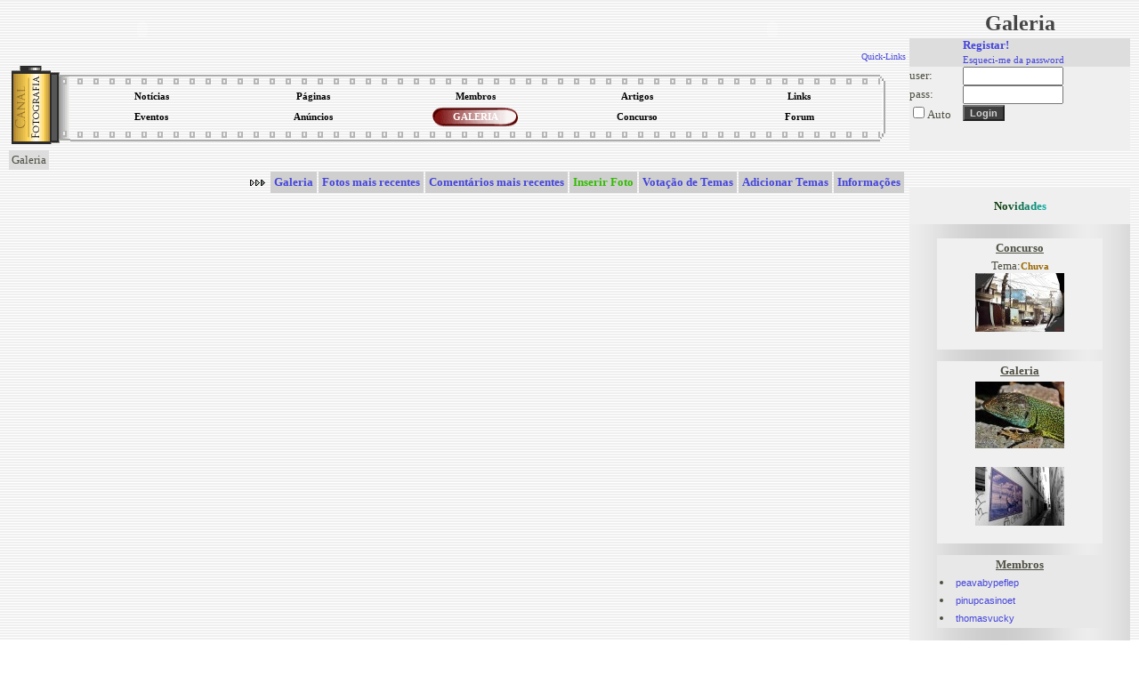

--- FILE ---
content_type: text/css
request_url: https://canalfoto.org/canal.css
body_size: 1024
content:
A:link {
          color: #4444DD;
          text-decoration: none;
          background: transparent;
		  font-size: 10pt;
 }
  A:active {
            color: #4444DD;
            text-decoration: none;
            background: #FFFF00;
 font-size: 10pt;
 }
 A:visited {
            color: #4444DD;
            text-decoration: none;
            background: transparent;
 font-size: 10pt;
 }
 A:hover {
          color: #000000;
          text-decoration: none;
          background: transparent;
 font-size: 10pt;
 }
 	


A.href_forum:link {text-decoration: none;
font-weight: bold;
color: 663300;}
A.href_forum:visited {text-decoration: none;
font-weight: bold;
color: 663300;}
A.href_forum:active {text-decoration: none;
font-weight: bold;
color: 663300;}
A.href_forum:hover {text-decoration: underline;
color: #000000;}



A.submenu:link {text-decoration: none;
font-weight: bold;
color: #996600;
font-size: 8pt;
}
A.submenu:visited {text-decoration: none;
font-weight: bold;
color: #996600;
font-size: 8pt;
}
A.submenu:active {text-decoration: none;
font-weight: bold;
color: #996600;
font-size: 8pt;}
A.submenu:hover {text-decoration: underline;
color: #000000;
font-size: 8pt;}




A.menu_links:link {text-decoration: none;
font-weight: bold;
color: #000000;
font-size: 8pt;
}
A.menu_links:visited {text-decoration: none;
font-weight: bold;
color: #000000;
font-size: 8pt;
}
A.menu_links:active {text-decoration: none;
font-weight: bold;
color: #000000;
font-size: 8pt;}
A.menu_links:hover {text-decoration: none;
color: #ffffff;
font-size: 8pt;}




A.menu_links2:link {text-decoration: none;
font-weight: bold;
color: #ffffff;
font-size: 8pt;
}
A.menu_links2:visited {text-decoration: none;
font-weight: bold;
color: #ffffff;
font-size: 8pt;
}
A.menu_links2:active {text-decoration: none;
font-weight: bold;
color: #ffffff;
font-size: 8pt;}
A.menu_links2:hover {text-decoration: none;
color: #ffffff;
font-size: 8pt;}



TD {  color:#4D4D41; 
 font-size: 10pt;
	   }
H1 {  color:#4D4D41; 
	   }
B {  color:#4D4D41; 
font-size: 10pt;
	   }
B2 {  color:#4D4D41; 
font-size: 12pt;
font-weight: bold;
	   }
HTML {  color:#4D4D41; 
 font-family: tahoma;
 	   }


.noticias{
color: #004400
}

.titulos{
font-size: 8pt; font-family: sans-serif;
font-weight: bold;
color: #7D7D71
}

.n_comentarios { 
font-size: 7pt; font-family: tahoma, Arial, sans-serif;
color: #888888
}

.atencao{
color: #FF3333
}


.menu_bg{}

.menu_bg2{background-image: url(img/menu_circle2.gif);
background-repeat: no-repeat;
background-position: center;}


.selection {
  font-family:  Tahoma,Verdana,Arial, Helvetica, sans-serif;
  background-color: #404040;
  color: #E2E2E2;
  font-size: 11px;
  font-weight: bold;
}


.B_tiny {  color: #222222;
font-family: tahoma;
font-size: 7pt;
	   }
.B_tiny2 {  color: #222222;
font-family: tahoma;
font-size: 7pt;
font-weight: bold;
	   } 
	   

.negrito {  color: #222222; 
font-size: 22pt;
font-weight: bold;
	   }
.tiny {  color: #222222;
font-size: 7pt;
	   }
.row1 {
  background-color: #CFCFCF;
  color: black;
}

.row2 {
  background-color: #ACACAC;
  color: black;
}

.row_rt {
  background-color: #efefde;
  color: black;
}

.row4 {
  background-color: #EFEFEF;
  color: black;
}

.row3 {
  background-color: #ACACAC;
  color: black;
}


.rowdark1 {
  background-color: #CFCFCF;
  color: black;
}
.rowdark2 {
  background-color: #ACACAC;
  color: black;
}

.rowc1 {
  background-color: #CFCFCF;
  color: black;
}

.rowc2 {
  background-color: #ACACAC;
  color: black;
}


.imagerow1 {
  background-color: #DDDDDD;
  color: black;
}

.imagerow2 {
  background-color: #CCCCCC;
  color: black;
}

.imagerow_light1 {
  background-color: #EFEFEF;
  color: black;
}

.imagerow_light2 {
  background-color: #DDDDDD;
  color: black;
}

.imagerow_light3 {
  background-color: #DDDDDD;
  background-image: url(img/backmenu2.jpg);
  color: black;
}


.button {
  font-family:  Tahoma,Verdana,Arial, Helvetica, sans-serif;
  background-color: #404040;
  color: #D2D2D2;
  font-size: 11px;
  font-weight: bold;
}



.button_remover {
  font-family:  Tahoma,Verdana,Arial, Helvetica, sans-serif;
  background-color: #454545;
  color: #FFCC66;
  font-size: 11px;
  font-weight: bold;
}

input.button:hover {
color: WHITE;


}



.size8 {font-size: 8pt; }

.titulo { 
font-size: 13pt; font-family: Helvetica, Arial, sans-serif 
}

.text12 { 
font-size: 12pt; color: #000000; font-family: Helvetica, Arial, sans-serif 
}

.text11 { 
font-size: 11pt; color: #000000; font-family: Helvetica, Arial, sans-serif 
}

.text10 { 
font-size: 10pt; color: #000000; font-family: Helvetica, Arial, sans-serif 
}

.text9 { 
font-size: 9pt; color: #000000; font-family: Helvetica, Arial, sans-serif 
}

.text8 { 
font-size: 8pt; color: #000000; font-family: Helvetica, Arial, sans-serif 
}

.text7 { 
font-size: 7.5pt; font-family: Helvetica, Arial, sans-serif 
}

.texto8 { 
font-size: 8pt; font-family: Helvetica, Arial, sans-serif 
}

.standard {
font-size: 10pt; color: #000000; font-family: Verdana, arial, helvetica, sans-serif
}

.midd {
font-size: 9pt; color: #000000; font-family: Verdana, arial, helvetica, sans-serif
}

.menu {
font-size: 18pt; color: #454545; 
font-family: "Minion Web", Georgia, Palatino, "Times New Roman", serif
}

.small {font-size: 8 pt; color: #000000; font-family: Verdana, arial, helvetica, sans-serif
};

.serifa {
 font-family: "Minion Web", Georgia, Palatino, "Times New Roman", serif
 }

.table5 {
  background-color: #F0F0F0;
  color: black;
}

.table6 {
  background-color: #F0F0F0;
  color: black;
}

.table7 {
  background-color: #E8E8E8;
  color: black;
}

.table8 {
  background-color: #E8E8E8;
  color: black;
}

.table9 {
  background-color: #E8E8E8;
  color: black;
}
.table10 {
  background-color: #E8E8E8;
  color: black;
}

.table11 {
  background-color: #E8E8E8;
  color: black;
}

#editor{
  min-height: 250px;
}